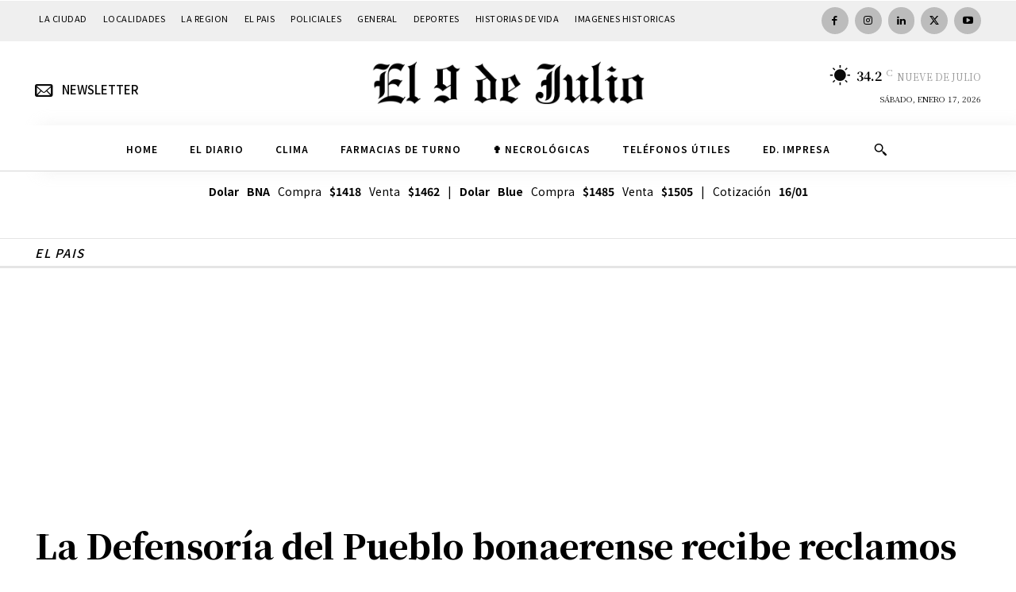

--- FILE ---
content_type: text/html; charset=UTF-8
request_url: https://www.diarioel9dejulio.com.ar/wp-admin/admin-ajax.php?td_theme_name=Newspaper&v=12.7.1
body_size: -326
content:
{"36135":667}

--- FILE ---
content_type: text/html; charset=utf-8
request_url: https://www.google.com/recaptcha/api2/aframe
body_size: 265
content:
<!DOCTYPE HTML><html><head><meta http-equiv="content-type" content="text/html; charset=UTF-8"></head><body><script nonce="hInt5PgE1p6mY7zctD08Rw">/** Anti-fraud and anti-abuse applications only. See google.com/recaptcha */ try{var clients={'sodar':'https://pagead2.googlesyndication.com/pagead/sodar?'};window.addEventListener("message",function(a){try{if(a.source===window.parent){var b=JSON.parse(a.data);var c=clients[b['id']];if(c){var d=document.createElement('img');d.src=c+b['params']+'&rc='+(localStorage.getItem("rc::a")?sessionStorage.getItem("rc::b"):"");window.document.body.appendChild(d);sessionStorage.setItem("rc::e",parseInt(sessionStorage.getItem("rc::e")||0)+1);localStorage.setItem("rc::h",'1768664842338');}}}catch(b){}});window.parent.postMessage("_grecaptcha_ready", "*");}catch(b){}</script></body></html>